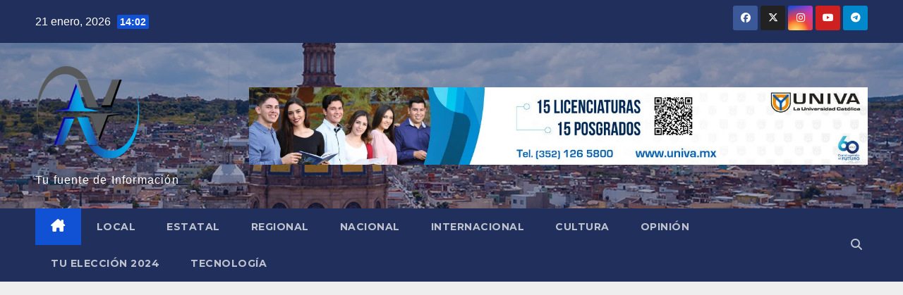

--- FILE ---
content_type: text/html; charset=utf-8
request_url: https://www.google.com/recaptcha/api2/aframe
body_size: 269
content:
<!DOCTYPE HTML><html><head><meta http-equiv="content-type" content="text/html; charset=UTF-8"></head><body><script nonce="ryqYK7pjNUzQX8gUHiPbmw">/** Anti-fraud and anti-abuse applications only. See google.com/recaptcha */ try{var clients={'sodar':'https://pagead2.googlesyndication.com/pagead/sodar?'};window.addEventListener("message",function(a){try{if(a.source===window.parent){var b=JSON.parse(a.data);var c=clients[b['id']];if(c){var d=document.createElement('img');d.src=c+b['params']+'&rc='+(localStorage.getItem("rc::a")?sessionStorage.getItem("rc::b"):"");window.document.body.appendChild(d);sessionStorage.setItem("rc::e",parseInt(sessionStorage.getItem("rc::e")||0)+1);localStorage.setItem("rc::h",'1769025728303');}}}catch(b){}});window.parent.postMessage("_grecaptcha_ready", "*");}catch(b){}</script></body></html>

--- FILE ---
content_type: application/javascript; charset=utf-8
request_url: https://fundingchoicesmessages.google.com/f/AGSKWxX1CAN_29jNeYsG2u9rUt1PuaDIiVK-nFLIrW6K69YZVbZoJuHrKAC6qSehInuwij-PGsIOB9VqEDsfH8TWCkylrAFEu8NGFcKzHZZu8OKvYh7TNds4NHaANCnrkaUt2kFNvT6MCO3SM3JpgQFuaBHQ0R8RWc-SlkVLWsLIIMDU1d_n8a_coSmbuIuo/_/advertisehere./adstop728./ads/google_/adver-left./ad/frame1.
body_size: -1291
content:
window['1e1bcad6-3dbc-4f3f-88c3-91f47b09bd53'] = true;

--- FILE ---
content_type: application/javascript; charset=utf-8
request_url: https://fundingchoicesmessages.google.com/f/AGSKWxXEv-Sngcjr2gNx4a5AsDF1D7YgJ0-tiMwNK4wkABwp2_rKs2hAtR0lRiE0DKIOUYSOxlEEJR0d-FtUAEzWklpto0dNrUUpsH6DVhzVjwhZ3PS9jRC-zc3nbfQi3kB7EOfIE09bWQ==?fccs=W251bGwsbnVsbCxudWxsLG51bGwsbnVsbCxudWxsLFsxNzY5MDI1NzI4LDY3NjAwMDAwMF0sbnVsbCxudWxsLG51bGwsW251bGwsWzcsNl0sbnVsbCxudWxsLG51bGwsbnVsbCxudWxsLG51bGwsbnVsbCxudWxsLG51bGwsMV0sImh0dHBzOi8vYW5jb25leGlvbi5jb20vMjAyMi8wMy8wNC9mcmVudGUtZnJpby0zMi1kZWphcmEtb2xhLWdlbGlkYS1lbi1ncmFuLXBhcnRlLWRlLW1leGljby8iLG51bGwsW1s4LCI5b0VCUi01bXFxbyJdLFs5LCJlbi1VUyJdLFsxNiwiWzEsMSwxXSJdLFsxOSwiMiJdLFsxNywiWzBdIl0sWzI0LCIiXSxbMjksImZhbHNlIl1dXQ
body_size: 112
content:
if (typeof __googlefc.fcKernelManager.run === 'function') {"use strict";this.default_ContributorServingResponseClientJs=this.default_ContributorServingResponseClientJs||{};(function(_){var window=this;
try{
var qp=function(a){this.A=_.t(a)};_.u(qp,_.J);var rp=function(a){this.A=_.t(a)};_.u(rp,_.J);rp.prototype.getWhitelistStatus=function(){return _.F(this,2)};var sp=function(a){this.A=_.t(a)};_.u(sp,_.J);var tp=_.ed(sp),up=function(a,b,c){this.B=a;this.j=_.A(b,qp,1);this.l=_.A(b,_.Pk,3);this.F=_.A(b,rp,4);a=this.B.location.hostname;this.D=_.Fg(this.j,2)&&_.O(this.j,2)!==""?_.O(this.j,2):a;a=new _.Qg(_.Qk(this.l));this.C=new _.dh(_.q.document,this.D,a);this.console=null;this.o=new _.mp(this.B,c,a)};
up.prototype.run=function(){if(_.O(this.j,3)){var a=this.C,b=_.O(this.j,3),c=_.fh(a),d=new _.Wg;b=_.hg(d,1,b);c=_.C(c,1,b);_.jh(a,c)}else _.gh(this.C,"FCNEC");_.op(this.o,_.A(this.l,_.De,1),this.l.getDefaultConsentRevocationText(),this.l.getDefaultConsentRevocationCloseText(),this.l.getDefaultConsentRevocationAttestationText(),this.D);_.pp(this.o,_.F(this.F,1),this.F.getWhitelistStatus());var e;a=(e=this.B.googlefc)==null?void 0:e.__executeManualDeployment;a!==void 0&&typeof a==="function"&&_.To(this.o.G,
"manualDeploymentApi")};var vp=function(){};vp.prototype.run=function(a,b,c){var d;return _.v(function(e){d=tp(b);(new up(a,d,c)).run();return e.return({})})};_.Tk(7,new vp);
}catch(e){_._DumpException(e)}
}).call(this,this.default_ContributorServingResponseClientJs);
// Google Inc.

//# sourceURL=/_/mss/boq-content-ads-contributor/_/js/k=boq-content-ads-contributor.ContributorServingResponseClientJs.en_US.9oEBR-5mqqo.es5.O/d=1/exm=ad_blocking_detection_executable,kernel_loader,loader_js_executable/ed=1/rs=AJlcJMwtVrnwsvCgvFVyuqXAo8GMo9641A/m=cookie_refresh_executable
__googlefc.fcKernelManager.run('\x5b\x5b\x5b7,\x22\x5b\x5bnull,\\\x22anconexion.com\\\x22,\\\x22AKsRol9peRAYG4csykVoXcA8ejdlegKunnqIQ3ixZxaba10IXRavlNL6Zd6SOqil1F9xGhtKUhFeagaNyT6kf1xtkf9TlV9YYZfnxpy_oXBr4YANUTP3miwp634y_omyW18N3PPSH_rw7e4sqrMO4QqHjoKeeP-zfA\\\\u003d\\\\u003d\\\x22\x5d,null,\x5b\x5bnull,null,null,\\\x22https:\/\/fundingchoicesmessages.google.com\/f\/AGSKWxWKQRbAiGgfl75raO4qWDBRyxYyovZhAMn7YrL5PUK379QEYifk5F6V_W4icg2LcPr-epzkumWxPhynWg8qRtminQNaTkXLXEcZHfUQV19eTgDzAgpeU5jYs3uDC5-xzOsweT4uzQ\\\\u003d\\\\u003d\\\x22\x5d,null,null,\x5bnull,null,null,\\\x22https:\/\/fundingchoicesmessages.google.com\/el\/AGSKWxWpjCclEHOefqezPKSEBuSVtdivGlIQACpuJoIeUeH15nDUWxbVFlG6kZ1hlGXTE6_MJFL4n_7S1shhXWsYqcyLfhcyz_yUJkN8RwrPCmOvegCE_9KVmybU08n0ItgWhQ9KLObaOg\\\\u003d\\\\u003d\\\x22\x5d,null,\x5bnull,\x5b7,6\x5d,null,null,null,null,null,null,null,null,null,1\x5d\x5d,\x5b3,1\x5d\x5d\x22\x5d\x5d,\x5bnull,null,null,\x22https:\/\/fundingchoicesmessages.google.com\/f\/AGSKWxXeUYtJ_54sSmQONvxkaRlitmrquEiHxqE15cbUN9idXsFYN1GGRvxlL3xKm4YZho6TUXtEyPC-fXq8PWaxjiXbF79Z_mTc_oOxq9HfohTfDBdFGdIS1WJk6GY8j9XDg8_kvVpxcw\\u003d\\u003d\x22\x5d\x5d');}